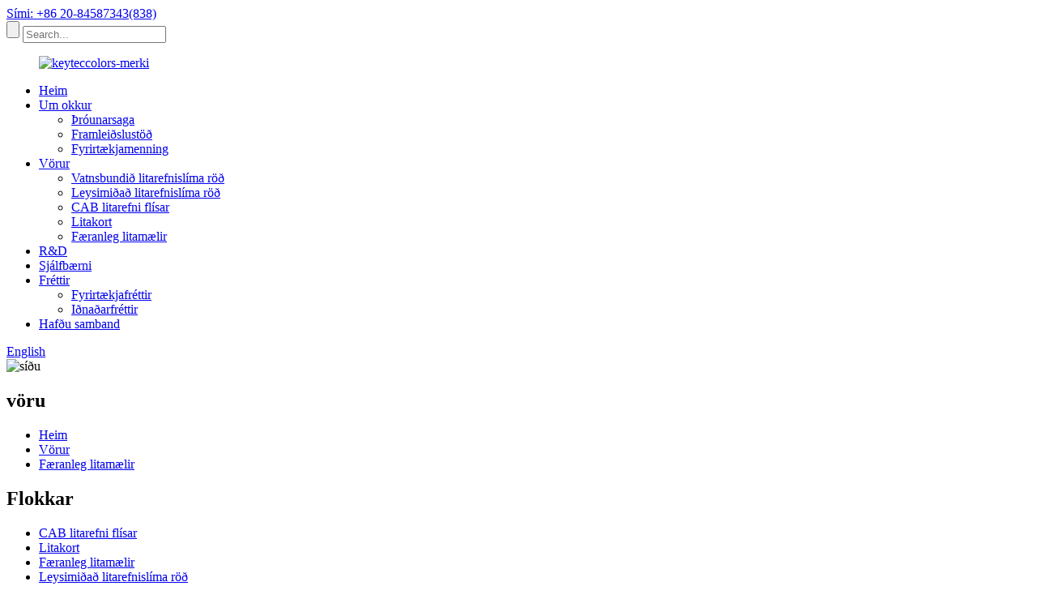

--- FILE ---
content_type: text/html
request_url: https://www.keyteccolor.com/is/user-guide-for-keytec-digital-tinting-system-product/
body_size: 12977
content:
<!DOCTYPE html> <html dir="ltr" lang="is"> <head> <meta charset="UTF-8"/> <meta http-equiv="Content-Type" content="text/html; charset=UTF-8" /> <!-- Google tag (gtag.js) --> <script async src="https://www.googletagmanager.com/gtag/js?id=G-XN93MTHM33"></script> <script>
  window.dataLayer = window.dataLayer || [];
  function gtag(){dataLayer.push(arguments);}
  gtag('js', new Date());

  gtag('config', 'G-XN93MTHM33');
</script> <title>China CAB Pigment Chips: Hágæða, endingargóð litaflögur fyrir ýmsar appli verksmiðjur og framleiðendur | Keytec</title> <meta property="fb:app_id" content="966242223397117" /> <meta name="viewport" content="width=device-width,initial-scale=1,minimum-scale=1,maximum-scale=1,user-scalable=no"> <link rel="apple-touch-icon-precomposed" href=""> <meta name="format-detection" content="telephone=no"> <meta name="apple-mobile-web-app-capable" content="yes"> <meta name="apple-mobile-web-app-status-bar-style" content="black"> <meta property="og:url" content="https://www.keyteccolor.com/user-guide-for-keytec-digital-tinting-system-product/"/> <meta property="og:title" content="Portable Colorimeter"/> <meta property="og:description" content="PART ONE- CONNECT THE DEVICE Follow the steps below: Step 1. Download and open WeChat (an app). Step 2. Go to Discovery &#8211; Mini Programs. Enter key words 数码配色 &#8211; (available for copying) to search our program and open it. Step 3. Go to Personal &#8211; Language &#8211; English. Step ..."/> <meta property="og:type" content="product"/> <meta property="og:image" content="//cdn.globalso.com/keyteccolor/fg-1.png"/> <meta property="og:site_name" content="https://www.keyteccolor.com/"/> <link href="//cdn.globalso.com/keyteccolor/style/global/style.css" rel="stylesheet" onload="this.onload=null;this.rel='stylesheet'"> <link href="//cdn.globalso.com/keyteccolor/style/public/public.css" rel="stylesheet" onload="this.onload=null;this.rel='stylesheet'"> <link href="https://cdn.globalso.com/lite-yt-embed.css" rel="stylesheet" onload="this.onload=null;this.rel='stylesheet'"> <link rel="shortcut icon" href="//cdn.globalso.com/keyteccolor/e7e1f705.ico" />  <!-- Open Graph Meta Tags generated by Blog2Social 721 - https://www.blog2social.com --> <meta property="og:title" content="Portable Colorimeter"/> <meta property="og:description" content=""/> <meta property="og:url" content="https://www.keyteccolor.com/user-guide-for-keytec-digital-tinting-system-product/"/> <meta property="og:image" content="https://www.keyteccolor.com/uploads/fg-1.png"/> <meta property="og:image:width" content="800"/> <meta property="og:image:height" content="800"/> <meta property="og:type" content="article"/> <meta property="og:article:published_time" content="2023-04-20 06:01:41"/> <meta property="og:article:modified_time" content="2024-03-22 07:58:44"/> <meta property="og:article:tag" content="color matching for tinting machine"/> <meta property="og:article:tag" content="color matching for tinting system"/> <meta property="og:article:tag" content="correct formula"/> <meta property="og:article:tag" content="correct formulation"/> <meta property="og:article:tag" content="database for coating"/> <meta property="og:article:tag" content="digital color matching"/> <meta property="og:article:tag" content="portable colorimeter"/> <!-- Open Graph Meta Tags generated by Blog2Social 721 - https://www.blog2social.com -->  <!-- Twitter Card generated by Blog2Social 721 - https://www.blog2social.com --> <meta name="twitter:card" content="summary"> <meta name="twitter:title" content="Portable Colorimeter"/> <meta name="twitter:description" content=""/> <meta name="twitter:image" content="https://www.keyteccolor.com/uploads/fg-1.png"/> <!-- Twitter Card generated by Blog2Social 721 - https://www.blog2social.com --> <meta name="author" content="gd-admin"/> <meta name="description" itemprop="description" content="Ertu að leita að hágæða CAB litarflögum? Úrval okkar af líflegum og endingargóðum litarflögum er fullkomið fyrir litarþarfir þínar. Verslaðu núna fyrir besta úrvalið!" />  <meta name="keywords" itemprop="keywords" content="leigubílslitarflögur, birgjar litarflaga, keyptu leigubílslitarflögur, framleiðendur litarefnaflísa, keyptu litarflögur á netinu, besti dreifingaraðilinn fyrir litarflögur, hagkvæmir valkostir fyrir litarflögur, hágæða birgjar litarflaga, litasamsvörun fyrir litunarvél, litasamsvörun fyrir litunarkerfi ,rétt formúla, rétt formúla, gagnagrunnur fyrir húðun, stafræn litasamsvörun, flytjanlegur litamælir, vörur" />  <link rel="canonical" href="https://www.keyteccolor.com/user-guide-for-keytec-digital-tinting-system-product/" /> <link href="//cdn.globalso.com/hide_search.css" rel="stylesheet"/><link href="//www.keyteccolor.com/style/is.html.css" rel="stylesheet"/><link rel="alternate" hreflang="is" href="https://www.keyteccolor.com/is/" /></head>  <body> <div class="container">     <!-- web_head start -->     <header class="web_head">     <section class="top_bar">       <div class="layout">         <div class="head_phone"><a href="tel:+86 20-84587343(838)">Sími: +86 20-84587343(838)</a></div>         <div class="head-search">            <form action="/search.php" method="get">             <input class="search-btn" type="submit" value="" /> 			<input type="hidden" name="cat" value="490"/>             <input class="search-ipt" name="s" placeholder="Search..." />           </form>           </div>       </div>     </section>     <div class="head_layout layout">       <figure class="logo"> <a href="/is/">			<img src="//cdn.globalso.com/keyteccolor/e7e1f7051.png" alt="keyteccolors-merki"> 				</a></figure>       <nav class="nav_wrap">         <ul class="head_nav">           <li><a href="/is/">Heim</a></li> <li><a href="/is/about-us/">Um okkur</a> <ul class="sub-menu"> 	<li><a href="/is/history/">Þróunarsaga</a></li> 	<li><a href="/is/production-base/">Framleiðslustöð</a></li> 	<li><a href="/is/vision-mission/">Fyrirtækjamenning</a></li> </ul> </li> <li class="current-post-ancestor current-menu-parent"><a href="/is/products/">Vörur</a> <ul class="sub-menu"> 	<li><a href="/is/water-based-pigment-paste-series/">Vatnsbundið litarefnislíma röð</a></li> 	<li><a href="/is/solvent-based-pigment-paste-series/">Leysimiðað litarefnislíma röð</a></li> 	<li><a href="/is/cab-pigment-chips/">CAB litarefni flísar</a></li> 	<li><a href="/is/color-card/">Litakort</a></li> 	<li class="current-post-ancestor current-menu-parent"><a href="/is/portable-colorimeter/">Færanleg litamælir</a></li> </ul> </li> <li><a href="/is/rd/">R&amp;D</a></li> <li><a href="/is/sustainability-2/">Sjálfbærni</a></li> <li><a href="/is/news/">Fréttir</a> <ul class="sub-menu"> 	<li><a href="/is/news_catalog/company-news/">Fyrirtækjafréttir</a></li> 	<li><a href="/is/news_catalog/industry-news/">Iðnaðarfréttir</a></li> </ul> </li> <li><a href="/is/contact-us/">Hafðu samband</a></li>         </ul>         <!--change-language-->           <div class="change-language ensemble">   <div class="change-language-info">     <div class="change-language-title medium-title">        <div class="language-flag language-flag-en"><a href="https://www.keyteccolor.com/"><b class="country-flag"></b><span>English</span> </a></div>        <b class="language-icon"></b>      </div> 	<div class="change-language-cont sub-content">         <div class="empty"></div>     </div>   </div> </div> <!--theme438-->            <!--change-language theme438-->        </nav>     </div>   </header>     <!--// web_head end --> <!-- sys_sub_head --> <section class="sys_sub_head">     <div class="head_bn_item"><img src="//cdn.globalso.com/keyteccolor/51.jpg" alt="síðu"></div>     <h2 class="pagnation_title">vöru</h2>   </section>   <section class="path_bar">     <ul>      <li> <a itemprop="breadcrumb" href="/is/">Heim</a></li><li> <a itemprop="breadcrumb" href="/is/products/" title="Products">Vörur</a> </li><li> <a itemprop="breadcrumb" href="/is/portable-colorimeter/" title="Portable Colorimeter">Færanleg litamælir</a> </li></li>     </ul>   </section>    <!-- page-layout start -->  <section class="web_main page_main">   <div class="layout">          <aside class="aside">   <section class="aside-wrap">     <section class="side-widget">     <div class="side-tit-bar">         <h2 class="side-tit">Flokkar</h2>     </div>     <ul class="side-cate">       <li><a href="/is/cab-pigment-chips/">CAB litarefni flísar</a></li> <li><a href="/is/color-card/">Litakort</a></li> <li class="current-post-ancestor current-menu-parent"><a href="/is/portable-colorimeter/">Færanleg litamælir</a></li> <li><a href="/is/solvent-based-pigment-paste-series/">Leysimiðað litarefnislíma röð</a></li> <li><a href="/is/water-based-pigment-paste-series/">Vatnsbundið litarefnislíma röð</a></li>     </ul>   </section>   <div class="side-widget">       <div class="side-tit-bar">       <h4 class="side-tit">Eiginleikavörur</h4>     </div> 	 <div class="side-product-items">               <div class="items_content">                <div class="side_slider">                     <ul class="swiper-wrapper"> 				                   <li class="swiper-slide gm-sep side_product_item">                     <figure > <a href="/is/water-based-ultra-dispersed-colorants-s-series-product/" class="item-img"><img src="//cdn.globalso.com/keyteccolor/S.png" alt="S röð | Vatnsbundin ofurdreifð litarefni"></a>                       <figcaption>                         <h3 class="item_title"><a href="/is/water-based-ultra-dispersed-colorants-s-series-product/">S röð | Vatnsbundin ofurdreifð litarefni</a></h3>                        </figcaption>                     </figure> 					</li> 					                   <li class="swiper-slide gm-sep side_product_item">                     <figure > <a href="/is/water-based-colorants-for-industrial-paint-sitsi-series-product/" class="item-img"><img src="//cdn.globalso.com/keyteccolor/SI.png" alt="SI/TSI röð | Vatnsbundin litarefni fyrir Indus..."></a>                       <figcaption>                         <h3 class="item_title"><a href="/is/water-based-colorants-for-industrial-paint-sitsi-series-product/">SI/TSI röð | Vatnsbundin litarefni fyrir Indus...</a></h3>                        </figcaption>                     </figure> 					</li> 					                   <li class="swiper-slide gm-sep side_product_item">                     <figure > <a href="/is/water-based-economical-colorants-sk-series-product/" class="item-img"><img src="//cdn.globalso.com/keyteccolor/SK.png" alt="SK röð | Vatnsbundin hagkvæm litarefni"></a>                       <figcaption>                         <h3 class="item_title"><a href="/is/water-based-economical-colorants-sk-series-product/">SK röð | Vatnsbundin hagkvæm litarefni</a></h3>                        </figcaption>                     </figure> 					</li> 					                   <li class="swiper-slide gm-sep side_product_item">                     <figure > <a href="/is/solvent-based-universal-colorants-us-series-product/" class="item-img"><img src="//cdn.globalso.com/keyteccolor/US.png" alt="Bandarísk þáttaröð | Alhliða litarefni sem byggjast á leysiefnum"></a>                       <figcaption>                         <h3 class="item_title"><a href="/is/solvent-based-universal-colorants-us-series-product/">Bandarísk þáttaröð | Alhliða litarefni sem byggjast á leysiefnum</a></h3>                        </figcaption>                     </figure> 					</li> 					                   <li class="swiper-slide gm-sep side_product_item">                     <figure > <a href="/is/solvent-based-binder-free-colorants-di-series-product/" class="item-img"><img src="//cdn.globalso.com/keyteccolor/DI1.png" alt="DI röð | Bindiefnislaus litarefni sem innihalda leysiefni..."></a>                       <figcaption>                         <h3 class="item_title"><a href="/is/solvent-based-binder-free-colorants-di-series-product/">DI röð | Bindiefnislaus litarefni sem innihalda leysiefni...</a></h3>                        </figcaption>                     </figure> 					</li> 					                </ul> 				 </div>                 <div class="btn-prev"></div>                 <div class="btn-next"></div>               </div>             </div>    </div>           </section> </aside>    <section class="main">        <!-- product info -->        <section class="product-intro"> 	          <div class="product-view" >            <!-- Piliang S-->                     <!-- Piliang E-->                     <div class="product-image"> <a class="cloud-zoom" id="zoom1" data-zoom="adjustX:0, adjustY:0" href="//cdn.globalso.com/keyteccolor/fg-1.png"> <img src="//cdn.globalso.com/keyteccolor/fg-1.png" itemprop="image" title="" alt="Færanleg litamælir Valmynd" style="width:100%" /></a> </div>                     <div class="image-additional-wrap">             <div class="image-additional">               <ul class="swiper-wrapper">                                 <li class="swiper-slide image-item current"> <a class="cloud-zoom-gallery item"  href="//cdn.globalso.com/keyteccolor/fg-1.png" data-zoom="useZoom:zoom1, smallImage://cdn.globalso.com/keyteccolor/fg-1.png" title=""><img src="//cdn.globalso.com/keyteccolor/fg-1-300x300.png" alt="Færanleg litamælir" /></a> </li>                               </ul>               <div class="swiper-pagination swiper-pagination-white"></div>             </div>             <div class="swiper-button-next swiper-button-white"></div>             <div class="swiper-button-prev swiper-button-white"></div>           </div>         </div>         <section class="product-summary">             <!--<img src="//www.keyteccolor.com/uploads/58c5aab43.png" alt="img">--> 		 	   <h1 class="page_title">Færanleg litamælir</h1>            <div class="product-meta">             <h3>Stutt lýsing:</h3>             <p style="text-align: left;" align="center"><b>NOTANDA HEIÐBEININGAR FYRIR</b><b>KEYTEC STAFRÆN LITUNARKERFI</b><b></b></p>             <br />                                   </div>           <div class="product-btn-wrap"> <a href="javascript:" class="email">Sendu tölvupóst til okkar</a>          <a class="whatsapp" href="https://api.whatsapp.com/send?phone=008618186303567" style="position: relative;     display: inline-block;margin: 0 0 7px 7px;padding: 0 10px;background: #21a0d2;color: #fff;vertical-align: top;text-transform: uppercase;font-size: 16px;line-height: 33px;border: 1px solid #21a0d2;">Whatsapp</a>           </div>                  </section>       </section>       <section class="tab-content-wrap product-detail">         <div class="tab-title-bar detail-tabs">           <h2 class="tab-title title current"><span>Upplýsingar um vöru</span></h2>                                          <!--<h2 class="tab-title title"><span>FAQ</span></h2>-->                                         <h2 class="tab-title title"><span>Vörumerki</span></h2>                   </div>         <section class="tab-panel-wrap">           <section class="tab-panel disabled entry">             <section class="tab-panel-content">                                           <div class="fl-builder-content fl-builder-content-1886 fl-builder-content-primary fl-builder-global-templates-locked" data-post-id="1886"><div class="fl-row fl-row-full-width fl-row-bg-none fl-node-6440d563a880d" data-node="6440d563a880d"> 	<div class="fl-row-content-wrap"> 				<div class="fl-row-content fl-row-full-width fl-node-content"> 		 <div class="fl-col-group fl-node-6440d563a884d fl-col-group-equal-height fl-col-group-align-center" data-node="6440d563a884d"> 			<div class="fl-col fl-node-6440d563a88c9" data-node="6440d563a88c9" style="width: 100%;"> 	<div class="fl-col-content fl-node-content"> 	<div class="fl-module fl-module-heading fl-node-6440d5f0f054c" data-node="6440d5f0f054c" data-animation-delay="0.0"> 	<div class="fl-module-content fl-node-content"> 		<h3 class="fl-heading"> 		<span class="fl-heading-text">FYRIR HLUTI- TENGJU TÆKIÐ</span> 	</h3>	</div> </div><div class="fl-module fl-module-rich-text fl-node-6440d563a8cec" data-node="6440d563a8cec" data-animation-delay="0.0"> 	<div class="fl-module-content fl-node-content"> 		<div class="fl-rich-text"> 	<p><span style="font-family: arial, helvetica, sans-serif; font-size: medium;">Fylgdu skrefunum hér að neðan:</span></p> <p><span style="font-family: arial, helvetica, sans-serif; font-size: medium;">Skref 1. Sæktu og opnaðu WeChat (app).</span><br /> <span style="font-family: arial, helvetica, sans-serif; font-size: medium;">Skref 2. Farðu í<b>Discovery - Smáforrit</b>. Sláðu inn lykilorð</span><span style="font-size: medium;"><strong>数码配色</strong></span><span style="font-family: arial, helvetica, sans-serif; font-size: medium;">- (hægt að afrita) til að leita í forritinu okkar og opna það.</span><br /> <span style="font-family: arial, helvetica, sans-serif; font-size: medium;">Skref 3. Farðu í<b>Persónulegt - Tungumál - Enska</b>.</span><br /> <span style="font-family: arial, helvetica, sans-serif; font-size: medium;">Skref 4. Smelltu á<b>Skráðu þig inn</b>til að skrá sig (til að fá aðgang að fullkomnum aðgerðum).</span><br /> <span style="font-family: arial, helvetica, sans-serif; font-size: medium;">Skref 5. Kveiktu á litamælinum með því að ýta á efsta hnappinn.</span><br /> <span style="font-family: arial, helvetica, sans-serif; font-size: medium;">Skref 6. Opnaðu Bluetooth og farðu í<b>Persónulegt - Tengjast</b>til að tengja tækið.</span></p> <p><span style="font-family: arial, helvetica, sans-serif; font-size: medium;">*Áður en þú notar skaltu ganga úr skugga um að tækið hafi verið vel kvarðað: farðu á<b>Persónulegt - Stillingar - Calib</b><b>r</b><b>tjón</b>.</span><br /> <span style="font-family: arial, helvetica, sans-serif; font-size: medium;">Fyrir hvíta kvörðun skaltu halda lokinu lokuðu og smella á<b>Kvarða</b></span></p> <p><span style="font-family: arial, helvetica, sans-serif; font-size: medium;">Fyrir svarta kvörðun skaltu fjarlægja lokið, stilla skynjaranum við loftið og smella á<b>Kvarða</b></span></p> </div>	</div> </div><div class="fl-module fl-module-photo fl-node-6440d59b171b0" data-node="6440d59b171b0" data-animation-delay="0.0"> 	<div class="fl-module-content fl-node-content"> 		<div class="fl-photo fl-photo-align-center" itemscope itemtype="http://schema.org/ImageObject"> 	<div class="fl-photo-content fl-photo-img-png"> 				<img class="fl-photo-img wp-image-1889" src="//www.keyteccolor.com/uploads/fg-2.png" alt="Keytec flytjanlegur litamælir fyrir litunarkerfi" itemprop="image"  /> 		     			</div> 	</div>	</div> </div><div class="fl-module fl-module-photo fl-node-6440d5b5e0e9d" data-node="6440d5b5e0e9d" data-animation-delay="0.0"> 	<div class="fl-module-content fl-node-content"> 		<div class="fl-photo fl-photo-align-center" itemscope itemtype="http://schema.org/ImageObject"> 	<div class="fl-photo-content fl-photo-img-png"> 				<img class="fl-photo-img wp-image-1890" src="//www.keyteccolor.com/uploads/fg-3.png" alt="Keytec flytjanlegur litamælir fyrir litunarkerfi" itemprop="image"  /> 		     			</div> 	</div>	</div> </div><div class="fl-module fl-module-photo fl-node-6440d5bc86d56" data-node="6440d5bc86d56" data-animation-delay="0.0"> 	<div class="fl-module-content fl-node-content"> 		<div class="fl-photo fl-photo-align-center" itemscope itemtype="http://schema.org/ImageObject"> 	<div class="fl-photo-content fl-photo-img-png"> 				<img class="fl-photo-img wp-image-1891" src="//www.keyteccolor.com/uploads/fg-4.png" alt="Keytec flytjanlegur litamælir fyrir litunarkerfi" itemprop="image"  /> 		     			</div> 	</div>	</div> </div>	</div> </div>	</div> 		</div> 	</div> </div><div class="fl-row fl-row-full-width fl-row-bg-none fl-node-6440d5f0f058c" data-node="6440d5f0f058c"> 	<div class="fl-row-content-wrap"> 				<div class="fl-row-content fl-row-full-width fl-node-content"> 		 <div class="fl-col-group fl-node-6440d5f0f05d0 fl-col-group-equal-height fl-col-group-align-center" data-node="6440d5f0f05d0"> 			<div class="fl-col fl-node-6440d5f0f0613 fl-col-small" data-node="6440d5f0f0613" style="width: 50%;"> 	<div class="fl-col-content fl-node-content"> 	<div class="fl-module fl-module-heading fl-node-6444df8bb16fe" data-node="6444df8bb16fe" data-animation-delay="0.0"> 	<div class="fl-module-content fl-node-content"> 		<h3 class="fl-heading"> 		<span class="fl-heading-text">ANNAR HLUTI- LITAMIUNSMÆLING</span> 	</h3>	</div> </div><div class="fl-module fl-module-rich-text fl-node-6440d5c96c4f4" data-node="6440d5c96c4f4" data-animation-delay="0.0"> 	<div class="fl-module-content fl-node-content"> 		<div class="fl-rich-text"> 	<p><span style="font-size: medium;">Fylgdu skrefunum hér að neðan:</span><br /> <span style="font-size: medium;">Skref 1.<span style="font-family: Arial;">Smelltu á</span><b><span style="font-family: Arial;">Mæla</span></b><span style="font-family: Arial;">(á neðstu stikunni).</span></span><br /> <span style="font-size: medium;">Skref<span style="font-family: Arial;">2</span>. <span style="font-family: Arial;">Fjarlægðu hlífina, taktu skynjarann ​​við staðlaða sýnishornið og smelltu á</span><b><span style="font-family: Arial;">Mæla Target</span></b><span style="font-family: Arial;">.</span></span><br /> <span style="font-size: medium;">Skref<span style="font-family: Arial;">3</span>. <span style="font-family: Arial;">Stilltu skynjarann ​​við prófunarsýnið og smelltu á</span><b><span style="font-family: Arial;">Mæla sýni</span></b><span style="font-family: Arial;">.</span></span><br /> <span style="font-family: Arial; font-size: medium;">Þá mun kerfið sýna litamuninn með því að greina söfnuð gögn.</span></p> </div>	</div> </div>	</div> </div>			<div class="fl-col fl-node-6440d5f0f06a5 fl-col-small" data-node="6440d5f0f06a5" style="width: 50%;"> 	<div class="fl-col-content fl-node-content"> 	<div class="fl-module fl-module-photo fl-node-6440d5d2c904a" data-node="6440d5d2c904a" data-animation-delay="0.0"> 	<div class="fl-module-content fl-node-content"> 		<div class="fl-photo fl-photo-align-center" itemscope itemtype="http://schema.org/ImageObject"> 	<div class="fl-photo-content fl-photo-img-png"> 				<img class="fl-photo-img wp-image-1892" src="//www.keyteccolor.com/uploads/fg-5.png" alt="Keytec flytjanlegur litamælir fyrir litunarkerfi" itemprop="image"  /> 		     			</div> 	</div>	</div> </div>	</div> </div>	</div> 		</div> 	</div> </div><div class="fl-row fl-row-full-width fl-row-bg-none fl-node-6440d5f0f08b4" data-node="6440d5f0f08b4"> 	<div class="fl-row-content-wrap"> 				<div class="fl-row-content fl-row-full-width fl-node-content"> 		 <div class="fl-col-group fl-node-6440d5f0f0901 fl-col-group-equal-height fl-col-group-align-center" data-node="6440d5f0f0901"> 			<div class="fl-col fl-node-6440d5f0f096d fl-col-small" data-node="6440d5f0f096d" style="width: 50%;"> 	<div class="fl-col-content fl-node-content"> 	<div class="fl-module fl-module-photo fl-node-6440d61ea5d6e" data-node="6440d61ea5d6e" data-animation-delay="0.0"> 	<div class="fl-module-content fl-node-content"> 		<div class="fl-photo fl-photo-align-center" itemscope itemtype="http://schema.org/ImageObject"> 	<div class="fl-photo-content fl-photo-img-png"> 				<img class="fl-photo-img wp-image-1893" src="//www.keyteccolor.com/uploads/fg-6.png" alt="Keytec flytjanlegur litamælir fyrir litunarkerfi" itemprop="image"  /> 		     			</div> 	</div>	</div> </div>	</div> </div>			<div class="fl-col fl-node-6440d5f0f09f6 fl-col-small" data-node="6440d5f0f09f6" style="width: 50%;"> 	<div class="fl-col-content fl-node-content"> 	<div class="fl-module fl-module-heading fl-node-6440d5f0f0a38" data-node="6440d5f0f0a38" data-animation-delay="0.0"> 	<div class="fl-module-content fl-node-content"> 		<h3 class="fl-heading"> 		<span class="fl-heading-text">HLUTI ÞRIÐJI- FINNDU SVIÐAN LIT</span> 	</h3>	</div> </div><div class="fl-module fl-module-rich-text fl-node-6440d5f0f09b3" data-node="6440d5f0f09b3" data-animation-delay="0.0"> 	<div class="fl-module-content fl-node-content"> 		<div class="fl-rich-text"> 	<p><span style="font-size: medium;">Fylgdu skrefunum hér að neðan:</span><br /> <span style="font-size: medium;">Skref 1.<span style="font-family: Arial;">Smelltu á</span><b><span style="font-family: Arial;">Finndu lit</span></b> <span style="font-family: Arial;">(á neðstu stikunni).</span></span><br /> <span style="font-size: medium;">Skref<span style="font-family: Arial;">2</span>. <span style="font-family: Arial;">Farðu til</span><b><span style="font-family: Arial;">Veldu Bókasafn</span></b> <span style="font-family: Arial;">til að velja miðuð litaspjöld.</span></span><br /> <span style="font-size: medium;">Skref<span style="font-family: Arial;">3</span>. <span style="font-family: Arial;">Settu skynjarann ​​á sýnishornið vel og smelltu á</span><b><span style="font-family: Arial;">Mæla</span></b><span style="font-family: Arial;">.</span></span><br /> <span style="font-family: Arial; font-size: medium;">Þá mun kerfið skima út svipaða liti til samanburðar.</span><span style="font-size: medium;"><b><span style="font-family: Arial;">*Byggt á LAB/RGB gögnum (eða sýnishorninu sem fylgir), getur kerfið líka fundið svipaða liti úr gagnagrunninum:</span></b> <span style="font-family: Arial;">fara til</span><b><span style="font-family: Arial;">Finndu lit - Finndu RGB</span></b><span style="font-family: Arial;">, sláðu inn RGB númerið og smelltu</span><b><span style="font-family: Arial;">OK</span></b><span style="font-family: Arial;">.</span></span></p> <p> </p> </div>	</div> </div>	</div> </div>	</div> 		</div> 	</div> </div><div class="fl-row fl-row-full-width fl-row-bg-none fl-node-6440d65460c19" data-node="6440d65460c19"> 	<div class="fl-row-content-wrap"> 				<div class="fl-row-content fl-row-full-width fl-node-content"> 		 <div class="fl-col-group fl-node-6440d65461025 fl-col-group-equal-height fl-col-group-align-center" data-node="6440d65461025"> 			<div class="fl-col fl-node-6440d65461065 fl-col-small" data-node="6440d65461065" style="width: 50%;"> 	<div class="fl-col-content fl-node-content"> 	<div class="fl-module fl-module-heading fl-node-6440d65461105" data-node="6440d65461105" data-animation-delay="0.0"> 	<div class="fl-module-content fl-node-content"> 		<h3 class="fl-heading"> 		<span class="fl-heading-text">FJÓRÐI HLUTI- FINNA LITAFORMÚLU</span> 	</h3>	</div> </div><div class="fl-module fl-module-rich-text fl-node-6440d65461142" data-node="6440d65461142" data-animation-delay="0.0"> 	<div class="fl-module-content fl-node-content"> 		<div class="fl-rich-text"> 	<p><span style="font-size: medium;"><span style="font-family: Arial;">Smelltu á svipaðan lit sem þú fannst. Sláðu síðan</span><b><span style="font-family: Arial;">Sækja formúlu</span></b> <span style="font-family: Arial;">til að fá tilvísunarformúluna.</span></span><br /> <span style="font-family: Arial; font-size: medium;">*Ef litanúmerið er þekkt geturðu fengið formúlu þess í gegnum skrefin hér að neðan:</span><br /> <span style="font-size: medium;">Skref 1.<span style="font-family: Arial;">Farðu til</span><b><span style="font-family: Arial;">Veldu Bókasafn</span></b> <span style="font-family: Arial;">til að velja miðuð litaspjöld.</span></span><br /> <span style="font-size: medium;">Skref<span style="font-family: Arial;">2</span>.<span style="font-family: Arial;">Smelltu á stækkunarglerið til að slá inn litanúmerið.</span></span></p> <p>Skref<span style="font-family: Arial;">3</span>. <span style="font-family: Arial;">Veldu litinn og smelltu á</span><b><span style="font-family: Arial;">Sækja formúlu</span></b><span style="font-family: Arial;">.</span></p> </div>	</div> </div>	</div> </div>			<div class="fl-col fl-node-6440d654610c7 fl-col-small" data-node="6440d654610c7" style="width: 50%;"> 	<div class="fl-col-content fl-node-content"> 	<div class="fl-module fl-module-photo fl-node-6440d65461089" data-node="6440d65461089" data-animation-delay="0.0"> 	<div class="fl-module-content fl-node-content"> 		<div class="fl-photo fl-photo-align-center" itemscope itemtype="http://schema.org/ImageObject"> 	<div class="fl-photo-content fl-photo-img-png"> 				<img class="fl-photo-img wp-image-1894" src="//www.keyteccolor.com/uploads/fg-7.png" alt="Keytec flytjanlegur litamælir fyrir litunarkerfi" itemprop="image"  /> 		     			</div> 	</div>	</div> </div>	</div> </div>	</div> 		</div> 	</div> </div><div class="fl-row fl-row-full-width fl-row-bg-none fl-node-6440d67e15641" data-node="6440d67e15641"> 	<div class="fl-row-content-wrap"> 				<div class="fl-row-content fl-row-full-width fl-node-content"> 		 <div class="fl-col-group fl-node-6440d67e15aa2 fl-col-group-equal-height fl-col-group-align-center" data-node="6440d67e15aa2"> 			<div class="fl-col fl-node-6440d67e15ae3 fl-col-small" data-node="6440d67e15ae3" style="width: 50%;"> 	<div class="fl-col-content fl-node-content"> 	<div class="fl-module fl-module-photo fl-node-6440d67e15be0" data-node="6440d67e15be0" data-animation-delay="0.0"> 	<div class="fl-module-content fl-node-content"> 		<div class="fl-photo fl-photo-align-center" itemscope itemtype="http://schema.org/ImageObject"> 	<div class="fl-photo-content fl-photo-img-png"> 				<img class="fl-photo-img wp-image-1895" src="//www.keyteccolor.com/uploads/fg-8.png" alt="Keytec flytjanlegur litamælir fyrir litunarkerfi" itemprop="image"  /> 		     			</div> 	</div>	</div> </div>	</div> </div>			<div class="fl-col fl-node-6440d67e15ba1 fl-col-small" data-node="6440d67e15ba1" style="width: 50%;"> 	<div class="fl-col-content fl-node-content"> 	<div class="fl-module fl-module-heading fl-node-6440d67e15b23" data-node="6440d67e15b23" data-animation-delay="0.0"> 	<div class="fl-module-content fl-node-content"> 		<h3 class="fl-heading"> 		<span class="fl-heading-text">FIMME HLUTI- LITAVIÐGERÐ</span> 	</h3>	</div> </div><div class="fl-module fl-module-rich-text fl-node-6440d67e15b62" data-node="6440d67e15b62" data-animation-delay="0.0"> 	<div class="fl-module-content fl-node-content"> 		<div class="fl-rich-text"> 	<p><span style="font-size: medium;"><span style="font-family: Arial;">Fyrir utan ofangreinda aðferð geturðu líka notað litaviðgerðaraðgerðina okkar til að fá formúluna. Eftir að hafa fundið svipaðan lit, smelltu á</span><b><span style="font-family: Arial;">Fáðu formúlu - Réttur litur</span></b><span style="font-family: Arial;">. Tveir valkostir,</span><b><span style="font-family: Arial;">Byggt á korti</span></b> <span style="font-family: Arial;">og</span><b><span style="font-family: Arial;">Byggt á sýnishorni</span></b><span style="font-family: Arial;">, eru í boði. (Veldu þann sem þú þarft.) Þá mun kerfið búa til nýja formúlu.</span></span><br /> <span style="font-size: medium;"><span style="font-family: Arial;">Gerðu sönnun byggða á þessari formúlu. Ef sönnunin er önnur en sýnishornið geturðu stillt skynjarann ​​við hana og smellt á</span><b><span style="font-family: Arial;">Mál - Rétt formúla</span></b><span style="font-family: Arial;">. Á þennan hátt mun kerfið búa til nákvæmari formúlu í gegnum tölvuský. Þú getur endurtekið æfinguna til að halda áfram að bæta nákvæmni</span></span></p> <p><span style="font-size: medium;"><span style="font-family: Arial;">Ef þú ert með litanúmerið geturðu valið litaspjaldið, smellt á stækkunarglerið til að slá inn litanúmerið til að leita og fara á</span><b><span style="font-family: Arial;">Fáðu formúlu - Passaðu litakort</span></b><span style="font-family: Arial;">. Gerðu síðan sönnun samkvæmt formúlunni. Ef það er munur á sönnuninni og markmiðinu, farðu á</span><b><span style="font-family: Arial;">Mál - Rétt formúla</span></b> <span style="font-family: Arial;">til að bæta nákvæmni eins og ofangreind skref.</span></span></p> <p> </p> </div>	</div> </div>	</div> </div>	</div> 		</div> 	</div> </div></div><!--<div id="downaspdf">                     <a title="Download this Product as PDF" href="/downloadpdf.php?id=1886" rel="external nofollow"><span>Download as PDF</span></a>                 </div>-->                            <div class="clear"></div>                                                         <hr>               <li><b>Fyrri:</b>                 <a href="/is/solvent-universal-color-card-321-hc-product/" rel="prev">Solvent Universal Color Card 321-HC</a>              </li>               <li><b>Næst:</b>                               </li>               <hr>                           </section>           </section>                                          <!--<section class="tab-panel disabled entry">-->           <!--  <section class="tab-panel-content">  </section>-->           <!--</section>-->                                         <section class="tab-panel disabled entry">             <section class="tab-panel-content">                           </section>           </section>                   </section>       </section>           <!-- inquiry form -->         <div class="inquiry-form-wrap">          <script type="text/javascript" src="//www.globalso.site/form.js"></script>           <div class="ad_prompt">Skrifaðu skilaboðin þín hér og sendu okkur</div>         </div>         	   </section>       </div>     </section> 	   <div class="goods-may-like">      <div class="layout">         <div class="index_title_bar">      <h2 class="good_title">tengdar vörur</h2>       </div>          <div class="layer-bd">                                    <div class="swiper-slider">         <ul class="swiper-wrapper">                                       </ul>         </div>        <div class="swiper-control">                 <div class="swiper-buttons">                   <span class="swiper-button-prev"></span>                   <span class="swiper-button-next"></span>                 </div>                 <div class="swiper-pagination"></div>               </div>             </div>         </div> 		 </div>  	 <div class="clear"></div>  <!-- web_footer start -->  <footer class="web_footer">     <ul class="foot_nav wow fadeInUpA" data-wow-delay="1s" data-wow-duration=".8s">     <li><a href="/is/about-us/">Um okkur</a></li> <li><a href="/is/contact-us/">Hafðu samband</a></li>     <li><a href="/is/">AMP farsíma</a></li>     </ul>     <div class="foot_bottom layout">       <ul class="foot_contact wow fadeInUpA" data-wow-delay="1.3s" data-wow-duration=".8s">         <li class="foot_email"><a href="mailto:victoria.lu@keyteccolors.com">victoria.lu@keyteccolors.com</a></li>       <li class="foot_address">Guangdong Keytec New Material Technology Co., Ltd.</li>       <li class="foot_phone"><a href="tel:+86 20-84587343(838)">Sími:+86 20-84587343(838)</a></li>       <div class="product-btn-wrap"> <a href="javascript:" class="email" style="border: 1px solid #FFF">Fyrirspurn</a></div>       </ul>       <ul class="foot_sns wow fadeInUpA" data-wow-delay="1.5s" data-wow-duration=".8s">        			<li><a target="_blank" href="https://www.facebook.com/profile.php?id=100089098666009"><img src="//cdn.globalso.com/keyteccolor/412f3928.png" alt="sns01"></a></li> 			<li><a target="_blank" href="https://www.youtube.com/channel/UC7Q8oxJJewYdLs-inpaBEiA"><img src="//cdn.globalso.com/keyteccolor/400f8e40.png" alt="sns04"></a></li> 			<li><a target="_blank" href="https://www.linkedin.com/company/82322509/admin/"><img src="//cdn.globalso.com/keyteccolor/06b382b7.png" alt="linkedin"></a></li> 	      </ul>    <div class="copyright wow fadeInUpA" data-wow-delay="1.7s" data-wow-duration=".8s">© Höfundarréttur - 2010-2023 : Allur réttur áskilinn.<!--		<div class="site"><a href="/sitemap.xml">Sitemap</a>-<a href="https://www.keyteccolor.com/">AMP Mobile</a></div>--> <!--		<div class="tags">Aqueous Pigment Paste,Color Paste For Latex Paint,Acrylic Pigment Paste,Colorant,0 VOC Color Paste,Color Paste--> <!--</div>-->  	</div>      </div>   </footer>     <!--// web_footer end -->    </div>    <!--// container end --> <!--<aside class="scrollsidebar" id="scrollsidebar">--> <!--  <div class="side_content">--> <!--    <div class="side_list">--> <!--      <header class="hd"><img src="//cdn.globalso.com/title_pic.png" alt="Online Inuiry"/></header>--> <!--      <div class="cont">--> <!--        <li><a class="email" href="javascript:">Send Email</a></li>--> <!--        <li><a class="whatsapp" href="https://api.whatsapp.com/send?phone=008618186303567">8618186303567</a></li>--> <!--        <li style="height:100px"><img src="//cdn.globalso.com/keyteccolor/1719.png" style="width: 70%;position: relative;left: 15%;"></li>-->          <!--        --> <!--        --> <!--        <li><a target="_blank" class="skype" href="skype:William?chat">William</a></li>--> <!--        --> <!--        --> <!--        --> <!--        <li class="ww">--> <!--          <a style="display:inline-block;font-weight:bold;text-align:center;text-decoration:none;" title="Hi, how can I help you?" href="http://amos.alicdn.com/msg.aw?v=2&amp;uid=cn200916033&amp;site=enaliint&amp;s=24&amp;charset=UTF-8" target="_blank" data-uid="cn200916033"><img style="border:none;vertical-align:middle;margin-right:5px;" src="http://amos.alicdn.com/online.aw?v=2&amp;uid=cn200916033&amp;site=enaliint&amp;s=21&amp;charset=UTF-8" alt="Hi, how can I help you?"><span style="font-weight:bold;">William</span></a>--> <!--        </li>--> <!--        --> <!--      </div>--> <!--      --> <!--      --> <!--      <div class="side_title"><a  class="close_btn"><span>x</span></a></div>--> <!--    </div>--> <!--  </div>--> <!--  <div class="show_btn"></div>--> <!--</aside>-->  <aside class="scrollsidebar" id="scrollsidebar">   <div class="side_content">     <!--<div class="side_list">-->     <!--  <header class="hd"><img src="//cdn.globalso.com/title_pic.png" alt="Online Inuiry"/></header>-->       <!--<div class="cont">-->       <!--  <li><a class="email" href="javascript:" onclick="showMsgPop();">Send Email</a></li>-->       <!--  -->       <!--  -->       <!--  <li><a target="_blank" class="skype" href="skype:William?chat">William</a></li>-->       <!--  -->       <!--  -->       <!--  -->       <!--  <li class="ww">-->       <!--    <a style="display:inline-block;font-weight:bold;text-align:center;text-decoration:none;" title="Hi, how can I help you?" href="http://amos.alicdn.com/msg.aw?v=2&amp;uid=cn200916033&amp;site=enaliint&amp;s=24&amp;charset=UTF-8" target="_blank" data-uid="cn200916033"><img style="border:none;vertical-align:middle;margin-right:5px;" src="http://amos.alicdn.com/online.aw?v=2&amp;uid=cn200916033&amp;site=enaliint&amp;s=21&amp;charset=UTF-8" alt="Hi, how can I help you?"><span style="font-weight:bold;">William</span></a>-->       <!--  </li>-->       <!--  -->       <!--</div>-->     <!--  -->     <!--  -->     <!--  <div class="side_title"><a  class="close_btn"><span>x</span></a></div>-->     <!--</div>-->   </div>   <!--<div class="show_btn"></div>-->    <div class="wechat_contant">     <i></i>     <a ><img src="//cdn.globalso.com/keyteccolor/1719.png"></a> </div>  <div  class="whatsapp_contant">     <a  href="https://api.whatsapp.com/send?phone=008618186303567" target="_blank" > <i></i> </a></div>   </aside>   <div class="inquiry-pop-bd">   <div class="inquiry-pop"> <i class="ico-close-pop" onclick="hideMsgPop();"></i>     <script type="text/javascript" src="//www.globalso.site/form.js"></script>   </div> </div> <script type="text/javascript" src="//www.globalso.site/livechat.js"></script> <script type="text/javascript" src="//cdn.globalso.com/keyteccolor/style/global/js/jquery.min.js"></script>  <script type="text/javascript" src="//cdn.globalso.com/keyteccolor/style/global/js/common.js"></script> <script type="text/javascript" src="//cdn.globalso.com/keyteccolor/style/public/public.js"></script>  <script src="https://cdn.globalso.com/lite-yt-embed.js"></script> <!--[if lt IE 9]> <script src="//cdn.globalso.com/keyteccolor/style/global/js/html5.js"></script> <![endif]--> <script type="text/javascript">

if(typeof jQuery == 'undefined' || typeof jQuery.fn.on == 'undefined') {
	document.write('<script src="https://www.keyteccolor.com/wp-content/plugins/bb-plugin/js/jquery.js"><\/script>');
	document.write('<script src="https://www.keyteccolor.com/wp-content/plugins/bb-plugin/js/jquery.migrate.min.js"><\/script>');
}

</script><ul class="prisna-wp-translate-seo" id="prisna-translator-seo"><li class="language-flag language-flag-en"><a href="https://www.keyteccolor.com/user-guide-for-keytec-digital-tinting-system-product/" title="English"><b class="country-flag"></b><span>English</span></a></li><li class="language-flag language-flag-fr"><a href="https://www.keyteccolor.com/fr/user-guide-for-keytec-digital-tinting-system-product/" title="French"><b class="country-flag"></b><span>French</span></a></li><li class="language-flag language-flag-de"><a href="https://www.keyteccolor.com/de/user-guide-for-keytec-digital-tinting-system-product/" title="German"><b class="country-flag"></b><span>German</span></a></li><li class="language-flag language-flag-pt"><a href="https://www.keyteccolor.com/pt/user-guide-for-keytec-digital-tinting-system-product/" title="Portuguese"><b class="country-flag"></b><span>Portuguese</span></a></li><li class="language-flag language-flag-es"><a href="https://www.keyteccolor.com/es/user-guide-for-keytec-digital-tinting-system-product/" title="Spanish"><b class="country-flag"></b><span>Spanish</span></a></li><li class="language-flag language-flag-ru"><a href="https://www.keyteccolor.com/ru/user-guide-for-keytec-digital-tinting-system-product/" title="Russian"><b class="country-flag"></b><span>Russian</span></a></li><li class="language-flag language-flag-ja"><a href="https://www.keyteccolor.com/ja/user-guide-for-keytec-digital-tinting-system-product/" title="Japanese"><b class="country-flag"></b><span>Japanese</span></a></li><li class="language-flag language-flag-ko"><a href="https://www.keyteccolor.com/ko/user-guide-for-keytec-digital-tinting-system-product/" title="Korean"><b class="country-flag"></b><span>Korean</span></a></li><li class="language-flag language-flag-ar"><a href="https://www.keyteccolor.com/ar/user-guide-for-keytec-digital-tinting-system-product/" title="Arabic"><b class="country-flag"></b><span>Arabic</span></a></li><li class="language-flag language-flag-ga"><a href="https://www.keyteccolor.com/ga/user-guide-for-keytec-digital-tinting-system-product/" title="Irish"><b class="country-flag"></b><span>Irish</span></a></li><li class="language-flag language-flag-el"><a href="https://www.keyteccolor.com/el/user-guide-for-keytec-digital-tinting-system-product/" title="Greek"><b class="country-flag"></b><span>Greek</span></a></li><li class="language-flag language-flag-tr"><a href="https://www.keyteccolor.com/tr/user-guide-for-keytec-digital-tinting-system-product/" title="Turkish"><b class="country-flag"></b><span>Turkish</span></a></li><li class="language-flag language-flag-it"><a href="https://www.keyteccolor.com/it/user-guide-for-keytec-digital-tinting-system-product/" title="Italian"><b class="country-flag"></b><span>Italian</span></a></li><li class="language-flag language-flag-da"><a href="https://www.keyteccolor.com/da/user-guide-for-keytec-digital-tinting-system-product/" title="Danish"><b class="country-flag"></b><span>Danish</span></a></li><li class="language-flag language-flag-ro"><a href="https://www.keyteccolor.com/ro/user-guide-for-keytec-digital-tinting-system-product/" title="Romanian"><b class="country-flag"></b><span>Romanian</span></a></li><li class="language-flag language-flag-id"><a href="https://www.keyteccolor.com/id/user-guide-for-keytec-digital-tinting-system-product/" title="Indonesian"><b class="country-flag"></b><span>Indonesian</span></a></li><li class="language-flag language-flag-cs"><a href="https://www.keyteccolor.com/cs/user-guide-for-keytec-digital-tinting-system-product/" title="Czech"><b class="country-flag"></b><span>Czech</span></a></li><li class="language-flag language-flag-af"><a href="https://www.keyteccolor.com/af/user-guide-for-keytec-digital-tinting-system-product/" title="Afrikaans"><b class="country-flag"></b><span>Afrikaans</span></a></li><li class="language-flag language-flag-sv"><a href="https://www.keyteccolor.com/sv/user-guide-for-keytec-digital-tinting-system-product/" title="Swedish"><b class="country-flag"></b><span>Swedish</span></a></li><li class="language-flag language-flag-pl"><a href="https://www.keyteccolor.com/pl/user-guide-for-keytec-digital-tinting-system-product/" title="Polish"><b class="country-flag"></b><span>Polish</span></a></li><li class="language-flag language-flag-eu"><a href="https://www.keyteccolor.com/eu/user-guide-for-keytec-digital-tinting-system-product/" title="Basque"><b class="country-flag"></b><span>Basque</span></a></li><li class="language-flag language-flag-ca"><a href="https://www.keyteccolor.com/ca/user-guide-for-keytec-digital-tinting-system-product/" title="Catalan"><b class="country-flag"></b><span>Catalan</span></a></li><li class="language-flag language-flag-eo"><a href="https://www.keyteccolor.com/eo/user-guide-for-keytec-digital-tinting-system-product/" title="Esperanto"><b class="country-flag"></b><span>Esperanto</span></a></li><li class="language-flag language-flag-hi"><a href="https://www.keyteccolor.com/hi/user-guide-for-keytec-digital-tinting-system-product/" title="Hindi"><b class="country-flag"></b><span>Hindi</span></a></li><li class="language-flag language-flag-lo"><a href="https://www.keyteccolor.com/lo/user-guide-for-keytec-digital-tinting-system-product/" title="Lao"><b class="country-flag"></b><span>Lao</span></a></li><li class="language-flag language-flag-sq"><a href="https://www.keyteccolor.com/sq/user-guide-for-keytec-digital-tinting-system-product/" title="Albanian"><b class="country-flag"></b><span>Albanian</span></a></li><li class="language-flag language-flag-am"><a href="https://www.keyteccolor.com/am/user-guide-for-keytec-digital-tinting-system-product/" title="Amharic"><b class="country-flag"></b><span>Amharic</span></a></li><li class="language-flag language-flag-hy"><a href="https://www.keyteccolor.com/hy/user-guide-for-keytec-digital-tinting-system-product/" title="Armenian"><b class="country-flag"></b><span>Armenian</span></a></li><li class="language-flag language-flag-az"><a href="https://www.keyteccolor.com/az/user-guide-for-keytec-digital-tinting-system-product/" title="Azerbaijani"><b class="country-flag"></b><span>Azerbaijani</span></a></li><li class="language-flag language-flag-be"><a href="https://www.keyteccolor.com/be/user-guide-for-keytec-digital-tinting-system-product/" title="Belarusian"><b class="country-flag"></b><span>Belarusian</span></a></li><li class="language-flag language-flag-bn"><a href="https://www.keyteccolor.com/bn/user-guide-for-keytec-digital-tinting-system-product/" title="Bengali"><b class="country-flag"></b><span>Bengali</span></a></li><li class="language-flag language-flag-bs"><a href="https://www.keyteccolor.com/bs/user-guide-for-keytec-digital-tinting-system-product/" title="Bosnian"><b class="country-flag"></b><span>Bosnian</span></a></li><li class="language-flag language-flag-bg"><a href="https://www.keyteccolor.com/bg/user-guide-for-keytec-digital-tinting-system-product/" title="Bulgarian"><b class="country-flag"></b><span>Bulgarian</span></a></li><li class="language-flag language-flag-ceb"><a href="https://www.keyteccolor.com/ceb/user-guide-for-keytec-digital-tinting-system-product/" title="Cebuano"><b class="country-flag"></b><span>Cebuano</span></a></li><li class="language-flag language-flag-ny"><a href="https://www.keyteccolor.com/ny/user-guide-for-keytec-digital-tinting-system-product/" title="Chichewa"><b class="country-flag"></b><span>Chichewa</span></a></li><li class="language-flag language-flag-co"><a href="https://www.keyteccolor.com/co/user-guide-for-keytec-digital-tinting-system-product/" title="Corsican"><b class="country-flag"></b><span>Corsican</span></a></li><li class="language-flag language-flag-hr"><a href="https://www.keyteccolor.com/hr/user-guide-for-keytec-digital-tinting-system-product/" title="Croatian"><b class="country-flag"></b><span>Croatian</span></a></li><li class="language-flag language-flag-nl"><a href="https://www.keyteccolor.com/nl/user-guide-for-keytec-digital-tinting-system-product/" title="Dutch"><b class="country-flag"></b><span>Dutch</span></a></li><li class="language-flag language-flag-et"><a href="https://www.keyteccolor.com/et/user-guide-for-keytec-digital-tinting-system-product/" title="Estonian"><b class="country-flag"></b><span>Estonian</span></a></li><li class="language-flag language-flag-tl"><a href="https://www.keyteccolor.com/tl/user-guide-for-keytec-digital-tinting-system-product/" title="Filipino"><b class="country-flag"></b><span>Filipino</span></a></li><li class="language-flag language-flag-fi"><a href="https://www.keyteccolor.com/fi/user-guide-for-keytec-digital-tinting-system-product/" title="Finnish"><b class="country-flag"></b><span>Finnish</span></a></li><li class="language-flag language-flag-fy"><a href="https://www.keyteccolor.com/fy/user-guide-for-keytec-digital-tinting-system-product/" title="Frisian"><b class="country-flag"></b><span>Frisian</span></a></li><li class="language-flag language-flag-gl"><a href="https://www.keyteccolor.com/gl/user-guide-for-keytec-digital-tinting-system-product/" title="Galician"><b class="country-flag"></b><span>Galician</span></a></li><li class="language-flag language-flag-ka"><a href="https://www.keyteccolor.com/ka/user-guide-for-keytec-digital-tinting-system-product/" title="Georgian"><b class="country-flag"></b><span>Georgian</span></a></li><li class="language-flag language-flag-gu"><a href="https://www.keyteccolor.com/gu/user-guide-for-keytec-digital-tinting-system-product/" title="Gujarati"><b class="country-flag"></b><span>Gujarati</span></a></li><li class="language-flag language-flag-ht"><a href="https://www.keyteccolor.com/ht/user-guide-for-keytec-digital-tinting-system-product/" title="Haitian"><b class="country-flag"></b><span>Haitian</span></a></li><li class="language-flag language-flag-ha"><a href="https://www.keyteccolor.com/ha/user-guide-for-keytec-digital-tinting-system-product/" title="Hausa"><b class="country-flag"></b><span>Hausa</span></a></li><li class="language-flag language-flag-haw"><a href="https://www.keyteccolor.com/haw/user-guide-for-keytec-digital-tinting-system-product/" title="Hawaiian"><b class="country-flag"></b><span>Hawaiian</span></a></li><li class="language-flag language-flag-iw"><a href="https://www.keyteccolor.com/iw/user-guide-for-keytec-digital-tinting-system-product/" title="Hebrew"><b class="country-flag"></b><span>Hebrew</span></a></li><li class="language-flag language-flag-hmn"><a href="https://www.keyteccolor.com/hmn/user-guide-for-keytec-digital-tinting-system-product/" title="Hmong"><b class="country-flag"></b><span>Hmong</span></a></li><li class="language-flag language-flag-hu"><a href="https://www.keyteccolor.com/hu/user-guide-for-keytec-digital-tinting-system-product/" title="Hungarian"><b class="country-flag"></b><span>Hungarian</span></a></li><li class="language-flag language-flag-is"><a href="https://www.keyteccolor.com/is/user-guide-for-keytec-digital-tinting-system-product/" title="Icelandic"><b class="country-flag"></b><span>Icelandic</span></a></li><li class="language-flag language-flag-ig"><a href="https://www.keyteccolor.com/ig/user-guide-for-keytec-digital-tinting-system-product/" title="Igbo"><b class="country-flag"></b><span>Igbo</span></a></li><li class="language-flag language-flag-jw"><a href="https://www.keyteccolor.com/jw/user-guide-for-keytec-digital-tinting-system-product/" title="Javanese"><b class="country-flag"></b><span>Javanese</span></a></li><li class="language-flag language-flag-kn"><a href="https://www.keyteccolor.com/kn/user-guide-for-keytec-digital-tinting-system-product/" title="Kannada"><b class="country-flag"></b><span>Kannada</span></a></li><li class="language-flag language-flag-kk"><a href="https://www.keyteccolor.com/kk/user-guide-for-keytec-digital-tinting-system-product/" title="Kazakh"><b class="country-flag"></b><span>Kazakh</span></a></li><li class="language-flag language-flag-km"><a href="https://www.keyteccolor.com/km/user-guide-for-keytec-digital-tinting-system-product/" title="Khmer"><b class="country-flag"></b><span>Khmer</span></a></li><li class="language-flag language-flag-ku"><a href="https://www.keyteccolor.com/ku/user-guide-for-keytec-digital-tinting-system-product/" title="Kurdish"><b class="country-flag"></b><span>Kurdish</span></a></li><li class="language-flag language-flag-ky"><a href="https://www.keyteccolor.com/ky/user-guide-for-keytec-digital-tinting-system-product/" title="Kyrgyz"><b class="country-flag"></b><span>Kyrgyz</span></a></li><li class="language-flag language-flag-la"><a href="https://www.keyteccolor.com/la/user-guide-for-keytec-digital-tinting-system-product/" title="Latin"><b class="country-flag"></b><span>Latin</span></a></li><li class="language-flag language-flag-lv"><a href="https://www.keyteccolor.com/lv/user-guide-for-keytec-digital-tinting-system-product/" title="Latvian"><b class="country-flag"></b><span>Latvian</span></a></li><li class="language-flag language-flag-lt"><a href="https://www.keyteccolor.com/lt/user-guide-for-keytec-digital-tinting-system-product/" title="Lithuanian"><b class="country-flag"></b><span>Lithuanian</span></a></li><li class="language-flag language-flag-lb"><a href="https://www.keyteccolor.com/lb/user-guide-for-keytec-digital-tinting-system-product/" title="Luxembou.."><b class="country-flag"></b><span>Luxembou..</span></a></li><li class="language-flag language-flag-mk"><a href="https://www.keyteccolor.com/mk/user-guide-for-keytec-digital-tinting-system-product/" title="Macedonian"><b class="country-flag"></b><span>Macedonian</span></a></li><li class="language-flag language-flag-mg"><a href="https://www.keyteccolor.com/mg/user-guide-for-keytec-digital-tinting-system-product/" title="Malagasy"><b class="country-flag"></b><span>Malagasy</span></a></li><li class="language-flag language-flag-ms"><a href="https://www.keyteccolor.com/ms/user-guide-for-keytec-digital-tinting-system-product/" title="Malay"><b class="country-flag"></b><span>Malay</span></a></li><li class="language-flag language-flag-ml"><a href="https://www.keyteccolor.com/ml/user-guide-for-keytec-digital-tinting-system-product/" title="Malayalam"><b class="country-flag"></b><span>Malayalam</span></a></li><li class="language-flag language-flag-mt"><a href="https://www.keyteccolor.com/mt/user-guide-for-keytec-digital-tinting-system-product/" title="Maltese"><b class="country-flag"></b><span>Maltese</span></a></li><li class="language-flag language-flag-mi"><a href="https://www.keyteccolor.com/mi/user-guide-for-keytec-digital-tinting-system-product/" title="Maori"><b class="country-flag"></b><span>Maori</span></a></li><li class="language-flag language-flag-mr"><a href="https://www.keyteccolor.com/mr/user-guide-for-keytec-digital-tinting-system-product/" title="Marathi"><b class="country-flag"></b><span>Marathi</span></a></li><li class="language-flag language-flag-mn"><a href="https://www.keyteccolor.com/mn/user-guide-for-keytec-digital-tinting-system-product/" title="Mongolian"><b class="country-flag"></b><span>Mongolian</span></a></li><li class="language-flag language-flag-my"><a href="https://www.keyteccolor.com/my/user-guide-for-keytec-digital-tinting-system-product/" title="Burmese"><b class="country-flag"></b><span>Burmese</span></a></li><li class="language-flag language-flag-ne"><a href="https://www.keyteccolor.com/ne/user-guide-for-keytec-digital-tinting-system-product/" title="Nepali"><b class="country-flag"></b><span>Nepali</span></a></li><li class="language-flag language-flag-no"><a href="https://www.keyteccolor.com/no/user-guide-for-keytec-digital-tinting-system-product/" title="Norwegian"><b class="country-flag"></b><span>Norwegian</span></a></li><li class="language-flag language-flag-ps"><a href="https://www.keyteccolor.com/ps/user-guide-for-keytec-digital-tinting-system-product/" title="Pashto"><b class="country-flag"></b><span>Pashto</span></a></li><li class="language-flag language-flag-fa"><a href="https://www.keyteccolor.com/fa/user-guide-for-keytec-digital-tinting-system-product/" title="Persian"><b class="country-flag"></b><span>Persian</span></a></li><li class="language-flag language-flag-pa"><a href="https://www.keyteccolor.com/pa/user-guide-for-keytec-digital-tinting-system-product/" title="Punjabi"><b class="country-flag"></b><span>Punjabi</span></a></li><li class="language-flag language-flag-sr"><a href="https://www.keyteccolor.com/sr/user-guide-for-keytec-digital-tinting-system-product/" title="Serbian"><b class="country-flag"></b><span>Serbian</span></a></li><li class="language-flag language-flag-st"><a href="https://www.keyteccolor.com/st/user-guide-for-keytec-digital-tinting-system-product/" title="Sesotho"><b class="country-flag"></b><span>Sesotho</span></a></li><li class="language-flag language-flag-si"><a href="https://www.keyteccolor.com/si/user-guide-for-keytec-digital-tinting-system-product/" title="Sinhala"><b class="country-flag"></b><span>Sinhala</span></a></li><li class="language-flag language-flag-sk"><a href="https://www.keyteccolor.com/sk/user-guide-for-keytec-digital-tinting-system-product/" title="Slovak"><b class="country-flag"></b><span>Slovak</span></a></li><li class="language-flag language-flag-sl"><a href="https://www.keyteccolor.com/sl/user-guide-for-keytec-digital-tinting-system-product/" title="Slovenian"><b class="country-flag"></b><span>Slovenian</span></a></li><li class="language-flag language-flag-so"><a href="https://www.keyteccolor.com/so/user-guide-for-keytec-digital-tinting-system-product/" title="Somali"><b class="country-flag"></b><span>Somali</span></a></li><li class="language-flag language-flag-sm"><a href="https://www.keyteccolor.com/sm/user-guide-for-keytec-digital-tinting-system-product/" title="Samoan"><b class="country-flag"></b><span>Samoan</span></a></li><li class="language-flag language-flag-gd"><a href="https://www.keyteccolor.com/gd/user-guide-for-keytec-digital-tinting-system-product/" title="Scots Gaelic"><b class="country-flag"></b><span>Scots Gaelic</span></a></li><li class="language-flag language-flag-sn"><a href="https://www.keyteccolor.com/sn/user-guide-for-keytec-digital-tinting-system-product/" title="Shona"><b class="country-flag"></b><span>Shona</span></a></li><li class="language-flag language-flag-sd"><a href="https://www.keyteccolor.com/sd/user-guide-for-keytec-digital-tinting-system-product/" title="Sindhi"><b class="country-flag"></b><span>Sindhi</span></a></li><li class="language-flag language-flag-su"><a href="https://www.keyteccolor.com/su/user-guide-for-keytec-digital-tinting-system-product/" title="Sundanese"><b class="country-flag"></b><span>Sundanese</span></a></li><li class="language-flag language-flag-sw"><a href="https://www.keyteccolor.com/sw/user-guide-for-keytec-digital-tinting-system-product/" title="Swahili"><b class="country-flag"></b><span>Swahili</span></a></li><li class="language-flag language-flag-tg"><a href="https://www.keyteccolor.com/tg/user-guide-for-keytec-digital-tinting-system-product/" title="Tajik"><b class="country-flag"></b><span>Tajik</span></a></li><li class="language-flag language-flag-ta"><a href="https://www.keyteccolor.com/ta/user-guide-for-keytec-digital-tinting-system-product/" title="Tamil"><b class="country-flag"></b><span>Tamil</span></a></li><li class="language-flag language-flag-te"><a href="https://www.keyteccolor.com/te/user-guide-for-keytec-digital-tinting-system-product/" title="Telugu"><b class="country-flag"></b><span>Telugu</span></a></li><li class="language-flag language-flag-th"><a href="https://www.keyteccolor.com/th/user-guide-for-keytec-digital-tinting-system-product/" title="Thai"><b class="country-flag"></b><span>Thai</span></a></li><li class="language-flag language-flag-uk"><a href="https://www.keyteccolor.com/uk/user-guide-for-keytec-digital-tinting-system-product/" title="Ukrainian"><b class="country-flag"></b><span>Ukrainian</span></a></li><li class="language-flag language-flag-ur"><a href="https://www.keyteccolor.com/ur/user-guide-for-keytec-digital-tinting-system-product/" title="Urdu"><b class="country-flag"></b><span>Urdu</span></a></li><li class="language-flag language-flag-uz"><a href="https://www.keyteccolor.com/uz/user-guide-for-keytec-digital-tinting-system-product/" title="Uzbek"><b class="country-flag"></b><span>Uzbek</span></a></li><li class="language-flag language-flag-vi"><a href="https://www.keyteccolor.com/vi/user-guide-for-keytec-digital-tinting-system-product/" title="Vietnamese"><b class="country-flag"></b><span>Vietnamese</span></a></li><li class="language-flag language-flag-cy"><a href="https://www.keyteccolor.com/cy/user-guide-for-keytec-digital-tinting-system-product/" title="Welsh"><b class="country-flag"></b><span>Welsh</span></a></li><li class="language-flag language-flag-xh"><a href="https://www.keyteccolor.com/xh/user-guide-for-keytec-digital-tinting-system-product/" title="Xhosa"><b class="country-flag"></b><span>Xhosa</span></a></li><li class="language-flag language-flag-yi"><a href="https://www.keyteccolor.com/yi/user-guide-for-keytec-digital-tinting-system-product/" title="Yiddish"><b class="country-flag"></b><span>Yiddish</span></a></li><li class="language-flag language-flag-yo"><a href="https://www.keyteccolor.com/yo/user-guide-for-keytec-digital-tinting-system-product/" title="Yoruba"><b class="country-flag"></b><span>Yoruba</span></a></li><li class="language-flag language-flag-zu"><a href="https://www.keyteccolor.com/zu/user-guide-for-keytec-digital-tinting-system-product/" title="Zulu"><b class="country-flag"></b><span>Zulu</span></a></li><li class="language-flag language-flag-rw"><a href="https://www.keyteccolor.com/rw/user-guide-for-keytec-digital-tinting-system-product/" title="Kinyarwanda"><b class="country-flag"></b><span>Kinyarwanda</span></a></li><li class="language-flag language-flag-tt"><a href="https://www.keyteccolor.com/tt/user-guide-for-keytec-digital-tinting-system-product/" title="Tatar"><b class="country-flag"></b><span>Tatar</span></a></li><li class="language-flag language-flag-or"><a href="https://www.keyteccolor.com/or/user-guide-for-keytec-digital-tinting-system-product/" title="Oriya"><b class="country-flag"></b><span>Oriya</span></a></li><li class="language-flag language-flag-tk"><a href="https://www.keyteccolor.com/tk/user-guide-for-keytec-digital-tinting-system-product/" title="Turkmen"><b class="country-flag"></b><span>Turkmen</span></a></li><li class="language-flag language-flag-ug"><a href="https://www.keyteccolor.com/ug/user-guide-for-keytec-digital-tinting-system-product/" title="Uyghur"><b class="country-flag"></b><span>Uyghur</span></a></li></ul><link rel='stylesheet' id='fl-builder-layout-1886-css'  href='https://www.keyteccolor.com/uploads/bb-plugin/cache/1886-layout.css?ver=5f6ae92ab2b951b4aa146a40b71c7999' type='text/css' media='all' />   <script type='text/javascript' src='https://www.keyteccolor.com/uploads/bb-plugin/cache/1886-layout.js?ver=5f6ae92ab2b951b4aa146a40b71c7999'></script> <script>
function getCookie(name) {
    var arg = name + "=";
    var alen = arg.length;
    var clen = document.cookie.length;
    var i = 0;
    while (i < clen) {
        var j = i + alen;
        if (document.cookie.substring(i, j) == arg) return getCookieVal(j);
        i = document.cookie.indexOf(" ", i) + 1;
        if (i == 0) break;
    }
    return null;
}
function setCookie(name, value) {
    var expDate = new Date();
    var argv = setCookie.arguments;
    var argc = setCookie.arguments.length;
    var expires = (argc > 2) ? argv[2] : null;
    var path = (argc > 3) ? argv[3] : null;
    var domain = (argc > 4) ? argv[4] : null;
    var secure = (argc > 5) ? argv[5] : false;
    if (expires != null) {
        expDate.setTime(expDate.getTime() + expires);
    }
    document.cookie = name + "=" + escape(value) + ((expires == null) ? "": ("; expires=" + expDate.toUTCString())) + ((path == null) ? "": ("; path=" + path)) + ((domain == null) ? "": ("; domain=" + domain)) + ((secure == true) ? "; secure": "");
}
function getCookieVal(offset) {
    var endstr = document.cookie.indexOf(";", offset);
    if (endstr == -1) endstr = document.cookie.length;
    return unescape(document.cookie.substring(offset, endstr));
}

var firstshow = 0;
var cfstatshowcookie = getCookie('easyiit_stats');
if (cfstatshowcookie != 1) {
    a = new Date();
    h = a.getHours();
    m = a.getMinutes();
    s = a.getSeconds();
    sparetime = 1000 * 60 * 60 * 24 * 1 - (h * 3600 + m * 60 + s) * 1000 - 1;
    setCookie('easyiit_stats', 1, sparetime, '/');
    firstshow = 1;
}
if (!navigator.cookieEnabled) {
    firstshow = 0;
}
var referrer = escape(document.referrer);
var currweb = escape(location.href);
var screenwidth = screen.width;
var screenheight = screen.height;
var screencolordepth = screen.colorDepth;
$(function($){
   $.get("https://www.keyteccolor.com/statistic.php", { action:'stats_init', assort:0, referrer:referrer, currweb:currweb , firstshow:firstshow ,screenwidth:screenwidth, screenheight: screenheight, screencolordepth: screencolordepth, ranstr: Math.random()},function(data){}, "json");
			
});
</script>     <script src="//cdnus.globalso.com/common_front.js"></script><script src="//www.keyteccolor.com/style/is.html.js"></script></body> </html><!-- Globalso Cache file was created in 0.43097996711731 seconds, on 02-01-25 10:53:30 -->